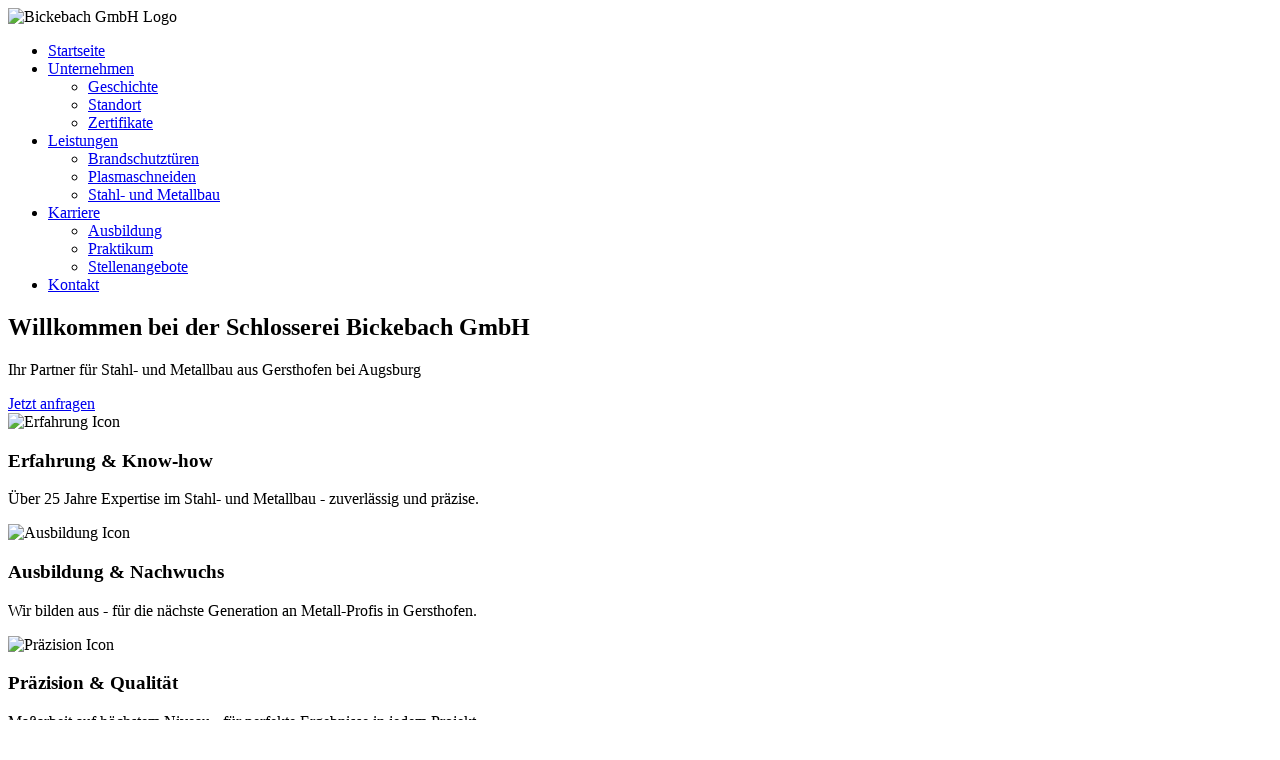

--- FILE ---
content_type: text/html; charset=UTF-8
request_url: https://bickebach.de/index.php/unternehmensprofil/zertifikate
body_size: 4748
content:
<!DOCTYPE html>
<html lang="de">
<head>
	<meta charset="UTF-8">
	<meta name="viewport" content="width=device-width, initial-scale=1.0">
    <title>Schlosserei Bickebach – Stahl- & Metallbau | Plasmaschneiden & Brandschutztüren</title>
	<meta name="description" content="Schlosserei Bickebach – Ihr Fachbetrieb für Stahl- und Metallbau, Plasmaschneiden und Brandschutztüren. Präzise Handwerksarbeit aus Erfahrung.">
	<link rel="stylesheet" href="css/style.css">
</head>

<body>

<!-- header.php -->


<header>
	<img src="images\logo.png" alt="Bickebach GmbH Logo">
	<!-- navbar.php -->

<nav class="nav">
	<ul>
		<li><a href="index.php">Startseite</a></li>
		<li class="dropdown">
		<a href="unternehmen.php">Unternehmen</a>
	<ul class="dropdown-menu">
		<li><a href="unternehmengeschichte.php">Geschichte</a></li>
		<li><a href="seiteimaufbau.php">Standort</a></li>
		<li><a href="seiteimaufbau.php">Zertifikate</a></li>
	</ul>
</li>

        <li class="dropdown">
            <a href="leistungen.php">Leistungen</a>
            <ul class="dropdown-menu">
                <li><a href="seiteimaufbau.php">Brandschutztüren</a></li>
                <li><a href="seiteimaufbau.php">Plasmaschneiden</a></li>
                <li><a href="seiteimaufbau.php">Stahl- und Metallbau</a></li>
            </ul>
        </li>

	<li class="dropdown">
		<a href="karriere.php">Karriere</a>
	<ul class="dropdown-menu">
		<li><a href="ausbildung.php">Ausbildung</a></li>
		<li><a href="praktikum.php">Praktikum</a></li>
		<li><a href="stellenangebote.php">Stellenangebote</a></li>
	</ul>
	</li>

        <li><a href="kontakt.php" class="nav-btn">Kontakt</a></li>
    </ul>
</nav>

<script>
const hamburger = document.querySelector('.hamburger');
const navLinks = document.querySelector('.nav-links');

hamburger.addEventListener('click', () => {
    navLinks.classList.toggle('active');
});
</script></header>
<section class="hero">
    <div class="hero-content">
        <h1>Willkommen bei der Schlosserei Bickebach GmbH</h1>
        <p>Ihr Partner für Stahl- und Metallbau aus Gersthofen bei Augsburg</p>
        <a href="kontakt.php" class="btn">Jetzt anfragen</a>
    </div>
</section>

<section class="features-dark">
    <div class="feature-item">
	<img src="images/erfahrunglogo.png" alt="Erfahrung Icon">
        <h3>Erfahrung & Know-how</h3>
        <p>Über 25 Jahre Expertise im Stahl- und Metallbau - zuverlässig und präzise.</p>
    </div>
    <div class="feature-item">
	<img src="images/ausbildunglogo.png" alt="Ausbildung Icon">
        <h3>Ausbildung & Nachwuchs</h3>
        <p>Wir bilden aus - für die nächste Generation an Metall-Profis in Gersthofen.</p>
    </div>
    <div class="feature-item">
	<img src="images/praezisionlogo.png" alt="Präzision Icon">
        <h3>Präzision & Qualität</h3>
        <p>Maßarbeit auf höchstem Niveau - für perfekte Ergebnisse in jedem Projekt.</p>
    </div>
    <div class="feature-item">
	<img src="images/kundenlogo.png" alt="Industrie Icon">
        <h3>Für Industrie & Privatkunden</h3>
        <p>Individuelle Lösungen, abgestimmt auf Ihre Anforderungen.</p>
    </div>
</section>


<section class="services">
    <h2>Unsere Expertise</h2>

<div class="section-divider">
    <span>Für Ihr Projekt</span>
</div>

    <div class="grid grid-auto grid-center grid-4">

        

<div class="service">
    <img src="images/planung.png" alt="Planung">
    <div>
        <h3>Planung</h3>
        <p>Von der Idee bis zum fertigen Konzept - wir entwickeln maßgeschneiderte Lösungen.</p>
    </div>
</div>

<div class="service">
    <img src="images/fertigung.png" alt="Fertigung">
    <div>
        <h3>Fertigung</h3>
        <p>Präzise Metallbearbeitung und Konstruktionen auf höchstem Qualitätsniveau.</p>
    </div>
</div>

<div class="service">
    <img src="images/montage.png" alt="Montage">
    <div>
        <h3>Montage</h3>
        <p>Lieferung und Aufbau direkt vor Ort - zuverlässig und termingerecht.</p>
    </div>
</div>

<div class="service">
    <img src="images/wartung.png" alt="Wartung">
    <div>
        <h3>Wartung</h3>
        <p>Instandhaltung und Reparatur Ihrer Anlagen - damit alles reibungslos läuft.</p>
    </div>
</div>

    </div>
</section>

<!-- cta.php -->

<section class="cta">
    <h2>Haben Sie Fragen?</h2>
    <p>Wir helfen Ihnen gerne weiter.</p><br>
    <a href="kontakt.php" class="btn">Kontakt aufnehmen</a>
</section>
<!-------- footer.php -------->

<footer>
    © 2026 Bickebach GmbH · Schlosserei · Stahl- & Metallbau<br>
    <a href="impressum.php">Impressum</a> · <a href="datenschutz.php">Datenschutz</a>
</footer>
</body>
</html>


--- FILE ---
content_type: text/html; charset=UTF-8
request_url: https://bickebach.de/index.php/unternehmensprofil/css/style.css
body_size: 4667
content:
<!DOCTYPE html>
<html lang="de">
<head>
	<meta charset="UTF-8">
	<meta name="viewport" content="width=device-width, initial-scale=1.0">
    <title>Schlosserei Bickebach – Stahl- & Metallbau | Plasmaschneiden & Brandschutztüren</title>
	<meta name="description" content="Schlosserei Bickebach – Ihr Fachbetrieb für Stahl- und Metallbau, Plasmaschneiden und Brandschutztüren. Präzise Handwerksarbeit aus Erfahrung.">
	<link rel="stylesheet" href="css/style.css">
</head>

<body>

<!-- header.php -->


<header>
	<img src="images\logo.png" alt="Bickebach GmbH Logo">
	<!-- navbar.php -->

<nav class="nav">
	<ul>
		<li><a href="index.php">Startseite</a></li>
		<li class="dropdown">
		<a href="unternehmen.php">Unternehmen</a>
	<ul class="dropdown-menu">
		<li><a href="unternehmengeschichte.php">Geschichte</a></li>
		<li><a href="seiteimaufbau.php">Standort</a></li>
		<li><a href="seiteimaufbau.php">Zertifikate</a></li>
	</ul>
</li>

        <li class="dropdown">
            <a href="leistungen.php">Leistungen</a>
            <ul class="dropdown-menu">
                <li><a href="seiteimaufbau.php">Brandschutztüren</a></li>
                <li><a href="seiteimaufbau.php">Plasmaschneiden</a></li>
                <li><a href="seiteimaufbau.php">Stahl- und Metallbau</a></li>
            </ul>
        </li>

	<li class="dropdown">
		<a href="karriere.php">Karriere</a>
	<ul class="dropdown-menu">
		<li><a href="ausbildung.php">Ausbildung</a></li>
		<li><a href="praktikum.php">Praktikum</a></li>
		<li><a href="stellenangebote.php">Stellenangebote</a></li>
	</ul>
	</li>

        <li><a href="kontakt.php" class="nav-btn">Kontakt</a></li>
    </ul>
</nav>

<script>
const hamburger = document.querySelector('.hamburger');
const navLinks = document.querySelector('.nav-links');

hamburger.addEventListener('click', () => {
    navLinks.classList.toggle('active');
});
</script></header>
<section class="hero">
    <div class="hero-content">
        <h1>Willkommen bei der Schlosserei Bickebach GmbH</h1>
        <p>Ihr Partner für Stahl- und Metallbau aus Gersthofen bei Augsburg</p>
        <a href="kontakt.php" class="btn">Jetzt anfragen</a>
    </div>
</section>

<section class="features-dark">
    <div class="feature-item">
	<img src="images/erfahrunglogo.png" alt="Erfahrung Icon">
        <h3>Erfahrung & Know-how</h3>
        <p>Über 25 Jahre Expertise im Stahl- und Metallbau - zuverlässig und präzise.</p>
    </div>
    <div class="feature-item">
	<img src="images/ausbildunglogo.png" alt="Ausbildung Icon">
        <h3>Ausbildung & Nachwuchs</h3>
        <p>Wir bilden aus - für die nächste Generation an Metall-Profis in Gersthofen.</p>
    </div>
    <div class="feature-item">
	<img src="images/praezisionlogo.png" alt="Präzision Icon">
        <h3>Präzision & Qualität</h3>
        <p>Maßarbeit auf höchstem Niveau - für perfekte Ergebnisse in jedem Projekt.</p>
    </div>
    <div class="feature-item">
	<img src="images/kundenlogo.png" alt="Industrie Icon">
        <h3>Für Industrie & Privatkunden</h3>
        <p>Individuelle Lösungen, abgestimmt auf Ihre Anforderungen.</p>
    </div>
</section>


<section class="services">
    <h2>Unsere Expertise</h2>

<div class="section-divider">
    <span>Für Ihr Projekt</span>
</div>

    <div class="grid grid-auto grid-center grid-4">

        

<div class="service">
    <img src="images/planung.png" alt="Planung">
    <div>
        <h3>Planung</h3>
        <p>Von der Idee bis zum fertigen Konzept - wir entwickeln maßgeschneiderte Lösungen.</p>
    </div>
</div>

<div class="service">
    <img src="images/fertigung.png" alt="Fertigung">
    <div>
        <h3>Fertigung</h3>
        <p>Präzise Metallbearbeitung und Konstruktionen auf höchstem Qualitätsniveau.</p>
    </div>
</div>

<div class="service">
    <img src="images/montage.png" alt="Montage">
    <div>
        <h3>Montage</h3>
        <p>Lieferung und Aufbau direkt vor Ort - zuverlässig und termingerecht.</p>
    </div>
</div>

<div class="service">
    <img src="images/wartung.png" alt="Wartung">
    <div>
        <h3>Wartung</h3>
        <p>Instandhaltung und Reparatur Ihrer Anlagen - damit alles reibungslos läuft.</p>
    </div>
</div>

    </div>
</section>

<!-- cta.php -->

<section class="cta">
    <h2>Haben Sie Fragen?</h2>
    <p>Wir helfen Ihnen gerne weiter.</p><br>
    <a href="kontakt.php" class="btn">Kontakt aufnehmen</a>
</section>
<!-------- footer.php -------->

<footer>
    © 2026 Bickebach GmbH · Schlosserei · Stahl- & Metallbau<br>
    <a href="impressum.php">Impressum</a> · <a href="datenschutz.php">Datenschutz</a>
</footer>
</body>
</html>
